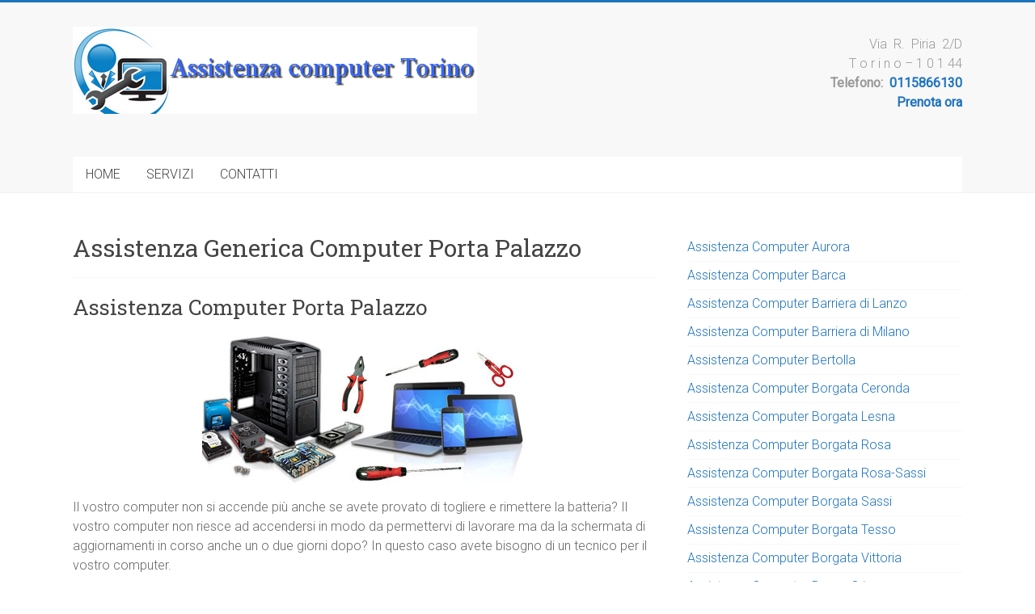

--- FILE ---
content_type: text/html; charset=UTF-8
request_url: https://www.assistenzacomputertorino.net/tag/assistenza-generica-computer-porta-palazzo
body_size: 13442
content:

<!DOCTYPE html>
<html lang="it-IT">
<head>
<meta charset="UTF-8" />
<meta name="viewport" content="width=device-width, initial-scale=1">
<link rel="profile" href="https://gmpg.org/xfn/11" />
<meta name='robots' content='index, follow, max-image-preview:large, max-snippet:-1, max-video-preview:-1' />
	<style>img:is([sizes="auto" i], [sizes^="auto," i]) { contain-intrinsic-size: 3000px 1500px }</style>
	
	<!-- This site is optimized with the Yoast SEO plugin v24.9 - https://yoast.com/wordpress/plugins/seo/ -->
	<title>Assistenza Generica Computer Porta Palazzo - Assistenza computer Torino</title>
	<link rel="canonical" href="https://www.assistenzacomputertorino.net/tag/assistenza-generica-computer-porta-palazzo" />
	<meta property="og:locale" content="it_IT" />
	<meta property="og:type" content="article" />
	<meta property="og:title" content="Assistenza Generica Computer Porta Palazzo - Assistenza computer Torino" />
	<meta property="og:url" content="https://www.assistenzacomputertorino.net/tag/assistenza-generica-computer-porta-palazzo" />
	<meta property="og:site_name" content="Assistenza computer Torino" />
	<meta name="twitter:card" content="summary_large_image" />
	<script type="application/ld+json" class="yoast-schema-graph">{"@context":"https://schema.org","@graph":[{"@type":"CollectionPage","@id":"https://www.assistenzacomputertorino.net/tag/assistenza-generica-computer-porta-palazzo","url":"https://www.assistenzacomputertorino.net/tag/assistenza-generica-computer-porta-palazzo","name":"Assistenza Generica Computer Porta Palazzo - Assistenza computer Torino","isPartOf":{"@id":"https://www.assistenzacomputertorino.net/#website"},"primaryImageOfPage":{"@id":"https://www.assistenzacomputertorino.net/tag/assistenza-generica-computer-porta-palazzo#primaryimage"},"image":{"@id":"https://www.assistenzacomputertorino.net/tag/assistenza-generica-computer-porta-palazzo#primaryimage"},"thumbnailUrl":"https://www.assistenzacomputertorino.net/wp-content/uploads/2016/11/assistenza_computer.jpg","breadcrumb":{"@id":"https://www.assistenzacomputertorino.net/tag/assistenza-generica-computer-porta-palazzo#breadcrumb"},"inLanguage":"it-IT"},{"@type":"ImageObject","inLanguage":"it-IT","@id":"https://www.assistenzacomputertorino.net/tag/assistenza-generica-computer-porta-palazzo#primaryimage","url":"https://www.assistenzacomputertorino.net/wp-content/uploads/2016/11/assistenza_computer.jpg","contentUrl":"https://www.assistenzacomputertorino.net/wp-content/uploads/2016/11/assistenza_computer.jpg","width":400,"height":184},{"@type":"BreadcrumbList","@id":"https://www.assistenzacomputertorino.net/tag/assistenza-generica-computer-porta-palazzo#breadcrumb","itemListElement":[{"@type":"ListItem","position":1,"name":"Home","item":"https://www.assistenzacomputertorino.net/"},{"@type":"ListItem","position":2,"name":"Assistenza Generica Computer Porta Palazzo"}]},{"@type":"WebSite","@id":"https://www.assistenzacomputertorino.net/#website","url":"https://www.assistenzacomputertorino.net/","name":"Assistenza computer Torino","description":"","publisher":{"@id":"https://www.assistenzacomputertorino.net/#organization"},"potentialAction":[{"@type":"SearchAction","target":{"@type":"EntryPoint","urlTemplate":"https://www.assistenzacomputertorino.net/?s={search_term_string}"},"query-input":{"@type":"PropertyValueSpecification","valueRequired":true,"valueName":"search_term_string"}}],"inLanguage":"it-IT"},{"@type":"Organization","@id":"https://www.assistenzacomputertorino.net/#organization","name":"Assistenza computer Torino","url":"https://www.assistenzacomputertorino.net/","logo":{"@type":"ImageObject","inLanguage":"it-IT","@id":"https://www.assistenzacomputertorino.net/#/schema/logo/image/","url":"https://www.assistenzacomputertorino.net/wp-content/uploads/2016/11/cropped-soscomputer.png","contentUrl":"https://www.assistenzacomputertorino.net/wp-content/uploads/2016/11/cropped-soscomputer.png","width":500,"height":108,"caption":"Assistenza computer Torino"},"image":{"@id":"https://www.assistenzacomputertorino.net/#/schema/logo/image/"},"sameAs":["https://www.facebook.com/profile.php?id=100093428672331"]}]}</script>
	<!-- / Yoast SEO plugin. -->


<link rel='dns-prefetch' href='//fonts.googleapis.com' />
<link rel="alternate" type="application/rss+xml" title="Assistenza computer Torino &raquo; Feed" href="https://www.assistenzacomputertorino.net/feed" />
<link rel="alternate" type="application/rss+xml" title="Assistenza computer Torino &raquo; Feed dei commenti" href="https://www.assistenzacomputertorino.net/comments/feed" />
<link rel="alternate" type="application/rss+xml" title="Assistenza computer Torino &raquo; Assistenza Generica Computer Porta Palazzo Feed del tag" href="https://www.assistenzacomputertorino.net/tag/assistenza-generica-computer-porta-palazzo/feed" />
<script type="text/javascript">
/* <![CDATA[ */
window._wpemojiSettings = {"baseUrl":"https:\/\/s.w.org\/images\/core\/emoji\/15.1.0\/72x72\/","ext":".png","svgUrl":"https:\/\/s.w.org\/images\/core\/emoji\/15.1.0\/svg\/","svgExt":".svg","source":{"concatemoji":"https:\/\/www.assistenzacomputertorino.net\/wp-includes\/js\/wp-emoji-release.min.js?ver=6.8"}};
/*! This file is auto-generated */
!function(i,n){var o,s,e;function c(e){try{var t={supportTests:e,timestamp:(new Date).valueOf()};sessionStorage.setItem(o,JSON.stringify(t))}catch(e){}}function p(e,t,n){e.clearRect(0,0,e.canvas.width,e.canvas.height),e.fillText(t,0,0);var t=new Uint32Array(e.getImageData(0,0,e.canvas.width,e.canvas.height).data),r=(e.clearRect(0,0,e.canvas.width,e.canvas.height),e.fillText(n,0,0),new Uint32Array(e.getImageData(0,0,e.canvas.width,e.canvas.height).data));return t.every(function(e,t){return e===r[t]})}function u(e,t,n){switch(t){case"flag":return n(e,"\ud83c\udff3\ufe0f\u200d\u26a7\ufe0f","\ud83c\udff3\ufe0f\u200b\u26a7\ufe0f")?!1:!n(e,"\ud83c\uddfa\ud83c\uddf3","\ud83c\uddfa\u200b\ud83c\uddf3")&&!n(e,"\ud83c\udff4\udb40\udc67\udb40\udc62\udb40\udc65\udb40\udc6e\udb40\udc67\udb40\udc7f","\ud83c\udff4\u200b\udb40\udc67\u200b\udb40\udc62\u200b\udb40\udc65\u200b\udb40\udc6e\u200b\udb40\udc67\u200b\udb40\udc7f");case"emoji":return!n(e,"\ud83d\udc26\u200d\ud83d\udd25","\ud83d\udc26\u200b\ud83d\udd25")}return!1}function f(e,t,n){var r="undefined"!=typeof WorkerGlobalScope&&self instanceof WorkerGlobalScope?new OffscreenCanvas(300,150):i.createElement("canvas"),a=r.getContext("2d",{willReadFrequently:!0}),o=(a.textBaseline="top",a.font="600 32px Arial",{});return e.forEach(function(e){o[e]=t(a,e,n)}),o}function t(e){var t=i.createElement("script");t.src=e,t.defer=!0,i.head.appendChild(t)}"undefined"!=typeof Promise&&(o="wpEmojiSettingsSupports",s=["flag","emoji"],n.supports={everything:!0,everythingExceptFlag:!0},e=new Promise(function(e){i.addEventListener("DOMContentLoaded",e,{once:!0})}),new Promise(function(t){var n=function(){try{var e=JSON.parse(sessionStorage.getItem(o));if("object"==typeof e&&"number"==typeof e.timestamp&&(new Date).valueOf()<e.timestamp+604800&&"object"==typeof e.supportTests)return e.supportTests}catch(e){}return null}();if(!n){if("undefined"!=typeof Worker&&"undefined"!=typeof OffscreenCanvas&&"undefined"!=typeof URL&&URL.createObjectURL&&"undefined"!=typeof Blob)try{var e="postMessage("+f.toString()+"("+[JSON.stringify(s),u.toString(),p.toString()].join(",")+"));",r=new Blob([e],{type:"text/javascript"}),a=new Worker(URL.createObjectURL(r),{name:"wpTestEmojiSupports"});return void(a.onmessage=function(e){c(n=e.data),a.terminate(),t(n)})}catch(e){}c(n=f(s,u,p))}t(n)}).then(function(e){for(var t in e)n.supports[t]=e[t],n.supports.everything=n.supports.everything&&n.supports[t],"flag"!==t&&(n.supports.everythingExceptFlag=n.supports.everythingExceptFlag&&n.supports[t]);n.supports.everythingExceptFlag=n.supports.everythingExceptFlag&&!n.supports.flag,n.DOMReady=!1,n.readyCallback=function(){n.DOMReady=!0}}).then(function(){return e}).then(function(){var e;n.supports.everything||(n.readyCallback(),(e=n.source||{}).concatemoji?t(e.concatemoji):e.wpemoji&&e.twemoji&&(t(e.twemoji),t(e.wpemoji)))}))}((window,document),window._wpemojiSettings);
/* ]]> */
</script>
<style id='wp-emoji-styles-inline-css' type='text/css'>

	img.wp-smiley, img.emoji {
		display: inline !important;
		border: none !important;
		box-shadow: none !important;
		height: 1em !important;
		width: 1em !important;
		margin: 0 0.07em !important;
		vertical-align: -0.1em !important;
		background: none !important;
		padding: 0 !important;
	}
</style>
<link rel='stylesheet' id='wp-block-library-css' href='https://www.assistenzacomputertorino.net/wp-includes/css/dist/block-library/style.min.css?ver=6.8' type='text/css' media='all' />
<style id='wp-block-library-theme-inline-css' type='text/css'>
.wp-block-audio :where(figcaption){color:#555;font-size:13px;text-align:center}.is-dark-theme .wp-block-audio :where(figcaption){color:#ffffffa6}.wp-block-audio{margin:0 0 1em}.wp-block-code{border:1px solid #ccc;border-radius:4px;font-family:Menlo,Consolas,monaco,monospace;padding:.8em 1em}.wp-block-embed :where(figcaption){color:#555;font-size:13px;text-align:center}.is-dark-theme .wp-block-embed :where(figcaption){color:#ffffffa6}.wp-block-embed{margin:0 0 1em}.blocks-gallery-caption{color:#555;font-size:13px;text-align:center}.is-dark-theme .blocks-gallery-caption{color:#ffffffa6}:root :where(.wp-block-image figcaption){color:#555;font-size:13px;text-align:center}.is-dark-theme :root :where(.wp-block-image figcaption){color:#ffffffa6}.wp-block-image{margin:0 0 1em}.wp-block-pullquote{border-bottom:4px solid;border-top:4px solid;color:currentColor;margin-bottom:1.75em}.wp-block-pullquote cite,.wp-block-pullquote footer,.wp-block-pullquote__citation{color:currentColor;font-size:.8125em;font-style:normal;text-transform:uppercase}.wp-block-quote{border-left:.25em solid;margin:0 0 1.75em;padding-left:1em}.wp-block-quote cite,.wp-block-quote footer{color:currentColor;font-size:.8125em;font-style:normal;position:relative}.wp-block-quote:where(.has-text-align-right){border-left:none;border-right:.25em solid;padding-left:0;padding-right:1em}.wp-block-quote:where(.has-text-align-center){border:none;padding-left:0}.wp-block-quote.is-large,.wp-block-quote.is-style-large,.wp-block-quote:where(.is-style-plain){border:none}.wp-block-search .wp-block-search__label{font-weight:700}.wp-block-search__button{border:1px solid #ccc;padding:.375em .625em}:where(.wp-block-group.has-background){padding:1.25em 2.375em}.wp-block-separator.has-css-opacity{opacity:.4}.wp-block-separator{border:none;border-bottom:2px solid;margin-left:auto;margin-right:auto}.wp-block-separator.has-alpha-channel-opacity{opacity:1}.wp-block-separator:not(.is-style-wide):not(.is-style-dots){width:100px}.wp-block-separator.has-background:not(.is-style-dots){border-bottom:none;height:1px}.wp-block-separator.has-background:not(.is-style-wide):not(.is-style-dots){height:2px}.wp-block-table{margin:0 0 1em}.wp-block-table td,.wp-block-table th{word-break:normal}.wp-block-table :where(figcaption){color:#555;font-size:13px;text-align:center}.is-dark-theme .wp-block-table :where(figcaption){color:#ffffffa6}.wp-block-video :where(figcaption){color:#555;font-size:13px;text-align:center}.is-dark-theme .wp-block-video :where(figcaption){color:#ffffffa6}.wp-block-video{margin:0 0 1em}:root :where(.wp-block-template-part.has-background){margin-bottom:0;margin-top:0;padding:1.25em 2.375em}
</style>
<style id='classic-theme-styles-inline-css' type='text/css'>
/*! This file is auto-generated */
.wp-block-button__link{color:#fff;background-color:#32373c;border-radius:9999px;box-shadow:none;text-decoration:none;padding:calc(.667em + 2px) calc(1.333em + 2px);font-size:1.125em}.wp-block-file__button{background:#32373c;color:#fff;text-decoration:none}
</style>
<style id='global-styles-inline-css' type='text/css'>
:root{--wp--preset--aspect-ratio--square: 1;--wp--preset--aspect-ratio--4-3: 4/3;--wp--preset--aspect-ratio--3-4: 3/4;--wp--preset--aspect-ratio--3-2: 3/2;--wp--preset--aspect-ratio--2-3: 2/3;--wp--preset--aspect-ratio--16-9: 16/9;--wp--preset--aspect-ratio--9-16: 9/16;--wp--preset--color--black: #000000;--wp--preset--color--cyan-bluish-gray: #abb8c3;--wp--preset--color--white: #ffffff;--wp--preset--color--pale-pink: #f78da7;--wp--preset--color--vivid-red: #cf2e2e;--wp--preset--color--luminous-vivid-orange: #ff6900;--wp--preset--color--luminous-vivid-amber: #fcb900;--wp--preset--color--light-green-cyan: #7bdcb5;--wp--preset--color--vivid-green-cyan: #00d084;--wp--preset--color--pale-cyan-blue: #8ed1fc;--wp--preset--color--vivid-cyan-blue: #0693e3;--wp--preset--color--vivid-purple: #9b51e0;--wp--preset--gradient--vivid-cyan-blue-to-vivid-purple: linear-gradient(135deg,rgba(6,147,227,1) 0%,rgb(155,81,224) 100%);--wp--preset--gradient--light-green-cyan-to-vivid-green-cyan: linear-gradient(135deg,rgb(122,220,180) 0%,rgb(0,208,130) 100%);--wp--preset--gradient--luminous-vivid-amber-to-luminous-vivid-orange: linear-gradient(135deg,rgba(252,185,0,1) 0%,rgba(255,105,0,1) 100%);--wp--preset--gradient--luminous-vivid-orange-to-vivid-red: linear-gradient(135deg,rgba(255,105,0,1) 0%,rgb(207,46,46) 100%);--wp--preset--gradient--very-light-gray-to-cyan-bluish-gray: linear-gradient(135deg,rgb(238,238,238) 0%,rgb(169,184,195) 100%);--wp--preset--gradient--cool-to-warm-spectrum: linear-gradient(135deg,rgb(74,234,220) 0%,rgb(151,120,209) 20%,rgb(207,42,186) 40%,rgb(238,44,130) 60%,rgb(251,105,98) 80%,rgb(254,248,76) 100%);--wp--preset--gradient--blush-light-purple: linear-gradient(135deg,rgb(255,206,236) 0%,rgb(152,150,240) 100%);--wp--preset--gradient--blush-bordeaux: linear-gradient(135deg,rgb(254,205,165) 0%,rgb(254,45,45) 50%,rgb(107,0,62) 100%);--wp--preset--gradient--luminous-dusk: linear-gradient(135deg,rgb(255,203,112) 0%,rgb(199,81,192) 50%,rgb(65,88,208) 100%);--wp--preset--gradient--pale-ocean: linear-gradient(135deg,rgb(255,245,203) 0%,rgb(182,227,212) 50%,rgb(51,167,181) 100%);--wp--preset--gradient--electric-grass: linear-gradient(135deg,rgb(202,248,128) 0%,rgb(113,206,126) 100%);--wp--preset--gradient--midnight: linear-gradient(135deg,rgb(2,3,129) 0%,rgb(40,116,252) 100%);--wp--preset--font-size--small: 13px;--wp--preset--font-size--medium: 20px;--wp--preset--font-size--large: 36px;--wp--preset--font-size--x-large: 42px;--wp--preset--spacing--20: 0.44rem;--wp--preset--spacing--30: 0.67rem;--wp--preset--spacing--40: 1rem;--wp--preset--spacing--50: 1.5rem;--wp--preset--spacing--60: 2.25rem;--wp--preset--spacing--70: 3.38rem;--wp--preset--spacing--80: 5.06rem;--wp--preset--shadow--natural: 6px 6px 9px rgba(0, 0, 0, 0.2);--wp--preset--shadow--deep: 12px 12px 50px rgba(0, 0, 0, 0.4);--wp--preset--shadow--sharp: 6px 6px 0px rgba(0, 0, 0, 0.2);--wp--preset--shadow--outlined: 6px 6px 0px -3px rgba(255, 255, 255, 1), 6px 6px rgba(0, 0, 0, 1);--wp--preset--shadow--crisp: 6px 6px 0px rgba(0, 0, 0, 1);}:where(.is-layout-flex){gap: 0.5em;}:where(.is-layout-grid){gap: 0.5em;}body .is-layout-flex{display: flex;}.is-layout-flex{flex-wrap: wrap;align-items: center;}.is-layout-flex > :is(*, div){margin: 0;}body .is-layout-grid{display: grid;}.is-layout-grid > :is(*, div){margin: 0;}:where(.wp-block-columns.is-layout-flex){gap: 2em;}:where(.wp-block-columns.is-layout-grid){gap: 2em;}:where(.wp-block-post-template.is-layout-flex){gap: 1.25em;}:where(.wp-block-post-template.is-layout-grid){gap: 1.25em;}.has-black-color{color: var(--wp--preset--color--black) !important;}.has-cyan-bluish-gray-color{color: var(--wp--preset--color--cyan-bluish-gray) !important;}.has-white-color{color: var(--wp--preset--color--white) !important;}.has-pale-pink-color{color: var(--wp--preset--color--pale-pink) !important;}.has-vivid-red-color{color: var(--wp--preset--color--vivid-red) !important;}.has-luminous-vivid-orange-color{color: var(--wp--preset--color--luminous-vivid-orange) !important;}.has-luminous-vivid-amber-color{color: var(--wp--preset--color--luminous-vivid-amber) !important;}.has-light-green-cyan-color{color: var(--wp--preset--color--light-green-cyan) !important;}.has-vivid-green-cyan-color{color: var(--wp--preset--color--vivid-green-cyan) !important;}.has-pale-cyan-blue-color{color: var(--wp--preset--color--pale-cyan-blue) !important;}.has-vivid-cyan-blue-color{color: var(--wp--preset--color--vivid-cyan-blue) !important;}.has-vivid-purple-color{color: var(--wp--preset--color--vivid-purple) !important;}.has-black-background-color{background-color: var(--wp--preset--color--black) !important;}.has-cyan-bluish-gray-background-color{background-color: var(--wp--preset--color--cyan-bluish-gray) !important;}.has-white-background-color{background-color: var(--wp--preset--color--white) !important;}.has-pale-pink-background-color{background-color: var(--wp--preset--color--pale-pink) !important;}.has-vivid-red-background-color{background-color: var(--wp--preset--color--vivid-red) !important;}.has-luminous-vivid-orange-background-color{background-color: var(--wp--preset--color--luminous-vivid-orange) !important;}.has-luminous-vivid-amber-background-color{background-color: var(--wp--preset--color--luminous-vivid-amber) !important;}.has-light-green-cyan-background-color{background-color: var(--wp--preset--color--light-green-cyan) !important;}.has-vivid-green-cyan-background-color{background-color: var(--wp--preset--color--vivid-green-cyan) !important;}.has-pale-cyan-blue-background-color{background-color: var(--wp--preset--color--pale-cyan-blue) !important;}.has-vivid-cyan-blue-background-color{background-color: var(--wp--preset--color--vivid-cyan-blue) !important;}.has-vivid-purple-background-color{background-color: var(--wp--preset--color--vivid-purple) !important;}.has-black-border-color{border-color: var(--wp--preset--color--black) !important;}.has-cyan-bluish-gray-border-color{border-color: var(--wp--preset--color--cyan-bluish-gray) !important;}.has-white-border-color{border-color: var(--wp--preset--color--white) !important;}.has-pale-pink-border-color{border-color: var(--wp--preset--color--pale-pink) !important;}.has-vivid-red-border-color{border-color: var(--wp--preset--color--vivid-red) !important;}.has-luminous-vivid-orange-border-color{border-color: var(--wp--preset--color--luminous-vivid-orange) !important;}.has-luminous-vivid-amber-border-color{border-color: var(--wp--preset--color--luminous-vivid-amber) !important;}.has-light-green-cyan-border-color{border-color: var(--wp--preset--color--light-green-cyan) !important;}.has-vivid-green-cyan-border-color{border-color: var(--wp--preset--color--vivid-green-cyan) !important;}.has-pale-cyan-blue-border-color{border-color: var(--wp--preset--color--pale-cyan-blue) !important;}.has-vivid-cyan-blue-border-color{border-color: var(--wp--preset--color--vivid-cyan-blue) !important;}.has-vivid-purple-border-color{border-color: var(--wp--preset--color--vivid-purple) !important;}.has-vivid-cyan-blue-to-vivid-purple-gradient-background{background: var(--wp--preset--gradient--vivid-cyan-blue-to-vivid-purple) !important;}.has-light-green-cyan-to-vivid-green-cyan-gradient-background{background: var(--wp--preset--gradient--light-green-cyan-to-vivid-green-cyan) !important;}.has-luminous-vivid-amber-to-luminous-vivid-orange-gradient-background{background: var(--wp--preset--gradient--luminous-vivid-amber-to-luminous-vivid-orange) !important;}.has-luminous-vivid-orange-to-vivid-red-gradient-background{background: var(--wp--preset--gradient--luminous-vivid-orange-to-vivid-red) !important;}.has-very-light-gray-to-cyan-bluish-gray-gradient-background{background: var(--wp--preset--gradient--very-light-gray-to-cyan-bluish-gray) !important;}.has-cool-to-warm-spectrum-gradient-background{background: var(--wp--preset--gradient--cool-to-warm-spectrum) !important;}.has-blush-light-purple-gradient-background{background: var(--wp--preset--gradient--blush-light-purple) !important;}.has-blush-bordeaux-gradient-background{background: var(--wp--preset--gradient--blush-bordeaux) !important;}.has-luminous-dusk-gradient-background{background: var(--wp--preset--gradient--luminous-dusk) !important;}.has-pale-ocean-gradient-background{background: var(--wp--preset--gradient--pale-ocean) !important;}.has-electric-grass-gradient-background{background: var(--wp--preset--gradient--electric-grass) !important;}.has-midnight-gradient-background{background: var(--wp--preset--gradient--midnight) !important;}.has-small-font-size{font-size: var(--wp--preset--font-size--small) !important;}.has-medium-font-size{font-size: var(--wp--preset--font-size--medium) !important;}.has-large-font-size{font-size: var(--wp--preset--font-size--large) !important;}.has-x-large-font-size{font-size: var(--wp--preset--font-size--x-large) !important;}
:where(.wp-block-post-template.is-layout-flex){gap: 1.25em;}:where(.wp-block-post-template.is-layout-grid){gap: 1.25em;}
:where(.wp-block-columns.is-layout-flex){gap: 2em;}:where(.wp-block-columns.is-layout-grid){gap: 2em;}
:root :where(.wp-block-pullquote){font-size: 1.5em;line-height: 1.6;}
</style>
<link rel='stylesheet' id='accelerate_style-css' href='https://www.assistenzacomputertorino.net/wp-content/themes/accelerate/style.css?ver=6.8' type='text/css' media='all' />
<link rel='stylesheet' id='accelerate_googlefonts-css' href='//fonts.googleapis.com/css?family=Roboto%3A400%2C300%2C100%7CRoboto+Slab%3A700%2C400&#038;display=swap&#038;ver=6.8' type='text/css' media='all' />
<link rel='stylesheet' id='accelerate-fontawesome-css' href='https://www.assistenzacomputertorino.net/wp-content/themes/accelerate/fontawesome/css/font-awesome.css?ver=4.7.0' type='text/css' media='all' />
<script type="text/javascript" src="https://www.assistenzacomputertorino.net/wp-includes/js/jquery/jquery.min.js?ver=3.7.1" id="jquery-core-js"></script>
<script type="text/javascript" src="https://www.assistenzacomputertorino.net/wp-includes/js/jquery/jquery-migrate.min.js?ver=3.4.1" id="jquery-migrate-js"></script>
<script type="text/javascript" src="https://www.assistenzacomputertorino.net/wp-content/themes/accelerate/js/accelerate-custom.js?ver=6.8" id="accelerate-custom-js"></script>
<!--[if lte IE 8]>
<script type="text/javascript" src="https://www.assistenzacomputertorino.net/wp-content/themes/accelerate/js/html5shiv.js?ver=3.7.3" id="html5shiv-js"></script>
<![endif]-->
<link rel="https://api.w.org/" href="https://www.assistenzacomputertorino.net/wp-json/" /><link rel="alternate" title="JSON" type="application/json" href="https://www.assistenzacomputertorino.net/wp-json/wp/v2/tags/1647" /><link rel="EditURI" type="application/rsd+xml" title="RSD" href="https://www.assistenzacomputertorino.net/xmlrpc.php?rsd" />
<meta name="generator" content="WordPress 6.8" />
<style type="text/css" id="custom-background-css">
body.custom-background { background-color: #ffffff; }
</style>
	<link rel="icon" href="https://www.assistenzacomputertorino.net/wp-content/uploads/2016/11/cropped-copy-soscomputer-32x32.png" sizes="32x32" />
<link rel="icon" href="https://www.assistenzacomputertorino.net/wp-content/uploads/2016/11/cropped-copy-soscomputer-192x192.png" sizes="192x192" />
<link rel="apple-touch-icon" href="https://www.assistenzacomputertorino.net/wp-content/uploads/2016/11/cropped-copy-soscomputer-180x180.png" />
<meta name="msapplication-TileImage" content="https://www.assistenzacomputertorino.net/wp-content/uploads/2016/11/cropped-copy-soscomputer-270x270.png" />
		<style type="text/css"> .accelerate-button,blockquote,button,input[type=button],input[type=reset],input[type=submit]{background-color:#1e73be}a{color:#1e73be}#page{border-top:3px solid #1e73be}#site-title a:hover{color:#1e73be}#search-form span,.main-navigation a:hover,.main-navigation ul li ul li a:hover,.main-navigation ul li ul li:hover>a,.main-navigation ul li.current-menu-ancestor a,.main-navigation ul li.current-menu-item a,.main-navigation ul li.current-menu-item ul li a:hover,.main-navigation ul li.current_page_ancestor a,.main-navigation ul li.current_page_item a,.main-navigation ul li:hover>a,.main-small-navigation li:hover > a{background-color:#1e73be}.site-header .menu-toggle:before{color:#1e73be}.main-small-navigation li:hover{background-color:#1e73be}.main-small-navigation ul>.current-menu-item,.main-small-navigation ul>.current_page_item{background:#1e73be}.footer-menu a:hover,.footer-menu ul li.current-menu-ancestor a,.footer-menu ul li.current-menu-item a,.footer-menu ul li.current_page_ancestor a,.footer-menu ul li.current_page_item a,.footer-menu ul li:hover>a{color:#1e73be}#featured-slider .slider-read-more-button,.slider-title-head .entry-title a{background-color:#1e73be}a.slide-prev,a.slide-next,.slider-title-head .entry-title a{background-color:#1e73be}#controllers a.active,#controllers a:hover{background-color:#1e73be;color:#1e73be}.format-link .entry-content a{background-color:#1e73be}#secondary .widget_featured_single_post h3.widget-title a:hover,.widget_image_service_block .entry-title a:hover{color:#1e73be}.pagination span{background-color:#1e73be}.pagination a span:hover{color:#1e73be;border-color:#1e73be}#content .comments-area a.comment-edit-link:hover,#content .comments-area a.comment-permalink:hover,#content .comments-area article header cite a:hover,.comments-area .comment-author-link a:hover{color:#1e73be}.comments-area .comment-author-link span{background-color:#1e73be}#wp-calendar #today,.comment .comment-reply-link:hover,.nav-next a,.nav-previous a{color:#1e73be}.widget-title span{border-bottom:2px solid #1e73be}#secondary h3 span:before,.footer-widgets-area h3 span:before{color:#1e73be}#secondary .accelerate_tagcloud_widget a:hover,.footer-widgets-area .accelerate_tagcloud_widget a:hover{background-color:#1e73be}.footer-widgets-area a:hover{color:#1e73be}.footer-socket-wrapper{border-top:3px solid #1e73be}.footer-socket-wrapper .copyright a:hover{color:#1e73be}a#scroll-up{background-color:#1e73be}.entry-meta .byline i,.entry-meta .cat-links i,.entry-meta a,.post .entry-title a:hover{color:#1e73be}.entry-meta .post-format i{background-color:#1e73be}.entry-meta .comments-link a:hover,.entry-meta .edit-link a:hover,.entry-meta .posted-on a:hover,.main-navigation li.menu-item-has-children:hover,.entry-meta .tag-links a:hover{color:#1e73be}.more-link span,.read-more{background-color:#1e73be}.woocommerce #respond input#submit, .woocommerce a.button, .woocommerce button.button, .woocommerce input.button, .woocommerce #respond input#submit.alt, .woocommerce a.button.alt, .woocommerce button.button.alt, .woocommerce input.button.alt,.woocommerce span.onsale {background-color: #1e73be;}.woocommerce ul.products li.product .price .amount,.entry-summary .price .amount,.woocommerce .woocommerce-message::before{color: #1e73be;},.woocommerce .woocommerce-message { border-top-color: #1e73be;}</style>
				<style type="text/css" id="wp-custom-css">
			.entry-author-link { display: none; }
.entry-permalink { display: none; }
.entry-date { display: none; }
.entry-meta { display: none; }		</style>
		</head>

<body class="archive tag tag-assistenza-generica-computer-porta-palazzo tag-1647 custom-background wp-custom-logo wp-embed-responsive wp-theme-accelerate  wide">


<div id="page" class="hfeed site">
	<a class="skip-link screen-reader-text" href="#main">Vai al contenuto</a>

		<header id="masthead" class="site-header clearfix">

		<div id="header-text-nav-container" class="clearfix">

			
			<div class="inner-wrap">

				<div id="header-text-nav-wrap" class="clearfix">
					<div id="header-left-section">
													<div id="header-logo-image">
								<a href="https://www.assistenzacomputertorino.net/" class="custom-logo-link" rel="home"><img width="500" height="108" src="https://www.assistenzacomputertorino.net/wp-content/uploads/2016/11/cropped-soscomputer.png" class="custom-logo" alt="Assistenza computer Torino" decoding="async" fetchpriority="high" srcset="https://www.assistenzacomputertorino.net/wp-content/uploads/2016/11/cropped-soscomputer.png 500w, https://www.assistenzacomputertorino.net/wp-content/uploads/2016/11/cropped-soscomputer-300x65.png 300w" sizes="(max-width: 500px) 100vw, 500px" /></a>							</div><!-- #header-logo-image -->
												<div id="header-text" class="screen-reader-text">
														<h3 id="site-title">
									<a href="https://www.assistenzacomputertorino.net/" title="Assistenza computer Torino" rel="home">Assistenza computer Torino</a>
								</h3>
													</div><!-- #header-text -->
					</div><!-- #header-left-section -->
					<div id="header-right-section">
												<div id="header-right-sidebar" class="clearfix">
						<aside id="text-8" class="widget widget_text">			<div class="textwidget"><p>Via  R.  Piria  2/D<br />
T o r i n o &#8211; 1 0 1 44<br />
<strong>Telefono:  <a href="tel:+390115866130">0115866130</a><br />
<a href="https://www.clinicacomputer.com/negozio/prenotazione/appuntamento-in-laboratorio" target="_blank" rel="noopener">Prenota ora</a></strong></p>
</div>
		</aside>						</div>
									    	</div><!-- #header-right-section -->

			   </div><!-- #header-text-nav-wrap -->

			</div><!-- .inner-wrap -->

			
			<nav id="site-navigation" class="main-navigation inner-wrap clearfix" role="navigation">
				<h3 class="menu-toggle">Menu</h3>
				<div class="menu-pcrr-container"><ul id="menu-pcrr" class="menu"><li id="menu-item-100" class="menu-item menu-item-type-custom menu-item-object-custom menu-item-home menu-item-100"><a href="https://www.assistenzacomputertorino.net/">HOME</a></li>
<li id="menu-item-99" class="menu-item menu-item-type-post_type menu-item-object-page menu-item-99"><a href="https://www.assistenzacomputertorino.net/servizi">SERVIZI</a></li>
<li id="menu-item-98" class="menu-item menu-item-type-post_type menu-item-object-page menu-item-98"><a href="https://www.assistenzacomputertorino.net/contatti">CONTATTI</a></li>
</ul></div>			</nav>
		</div><!-- #header-text-nav-container -->

		
		
	</header>
			<div id="main" class="clearfix">
		<div class="inner-wrap clearfix">

	
	<div id="primary">
		<div id="content" class="clearfix">

			
				<header class="page-header">
					<h1 class="page-title">
						Assistenza Generica Computer Porta Palazzo					</h1>
									</header><!-- .page-header -->

				
					
<article id="post-166" class="post-166 post type-post status-publish format-standard has-post-thumbnail hentry category-assistenza-computer-torino-quartieri tag-aggiornamento-software tag-assistenza-aple-store-porta-palazzo tag-assistenza-cellulare-porta-palazzo tag-assistenza-computer-da-remoto-porta-palazzo tag-assistenza-generica-computer-porta-palazzo tag-assistenza-iphone-porta-palazzo tag-assistenza-mac-mini-porta-palazzo tag-assistenza-macbookpro-porta-palazzo tag-assistenza-modem-router-adsl-porta-palazzo tag-assistenza-pc-acer-porta-palazzo tag-assistenza-pc-dell-porta-palazzo tag-assistenza-pc-hp-porta-palazzo tag-assistenza-pc-mac-porta-palazzo tag-assistenza-pc-samsung-porta-palazzo tag-assistenza-pc-sony-vaio-porta-palazzo tag-assistenza-pc-toshiba-porta-palazzo tag-assistenza-playstation-3-4-porta-palazzo tag-assistenza-software-e-hardware-porta-palazzo tag-assistenza-videosorveglianza-porta-palazzo tag-formatazione-computer-porta-palazzo tag-jack-cuffie-porta-palazzo tag-malware-e-trojan-porta-palazzo tag-pezzi-di-ricambio-pc-porta-palazzo tag-pezzi-di-ricambio-playstation-3-4-porta-palazzo tag-potenziamento-componenti-computer-porta-palazzo tag-recupero-dati-porta-palazzo tag-rimozione-cryptolocker-porta-palazzo tag-rimozione-virus tag-riparazioni-macbook-porta-palazzo tag-riparazioni-playstation-3-4-porta-palazzo tag-salvataggio-e-recupero-dati-porta-palazzo tag-sostituzione-batteria-porta-palazzo tag-sostituzione-componenti-computer-porta-palazzo tag-sostituzione-connettore-di-ricaricadati-comprensivo-di-microfono-porta-palazzo tag-sostituzione-display-anteriore-e-vetro-posteriore-porta-palazzo tag-sostituzione-o-riparazione-tasti-muto-e-volume tag-sostituzione-tasto-accensione-con-sensore-di-prossimita-porta-palazzo tag-sostituzione-tasto-home-porta-palazzo tag-sostituzione-touch-e-schermo-retina-porta-palazzo tag-sostituzione-vetro-scocca-posteriore-porta-palazzo">
	
	<header class="entry-header">
		<h2 class="entry-title">
			<a href="https://www.assistenzacomputertorino.net/assistenza-computer-porta-palazzo.html" title="Assistenza Computer Porta Palazzo">Assistenza Computer Porta Palazzo</a>
		</h2>
	</header>

	<div class="entry-meta">		<span class="byline"><span class="author vcard"><i class="fa fa-user"></i><a class="url fn n" href="https://www.assistenzacomputertorino.net/author/admin12" title="admin1">admin1</a></span></span>
		<span class="cat-links"><i class="fa fa-folder-open"></i><a href="https://www.assistenzacomputertorino.net/category/assistenza-computer-torino-quartieri" rel="category tag">Assistenza Computer Torino quartieri</a></span>
		<span class="sep"><span class="post-format"><i class="fa "></i></span></span>

		<span class="posted-on"><a href="https://www.assistenzacomputertorino.net/assistenza-computer-porta-palazzo.html" title="13:00" rel="bookmark"><i class="fa fa-calendar-o"></i> <time class="entry-date published" datetime="2016-11-08T13:00:07+01:00">8 Novembre 2016</time></a></span><span class="tag-links"><i class="fa fa-tags"></i><a href="https://www.assistenzacomputertorino.net/tag/aggiornamento-software" rel="tag">Aggiornamento software</a>, <a href="https://www.assistenzacomputertorino.net/tag/assistenza-aple-store-porta-palazzo" rel="tag">Assistenza Aple Store Porta Palazzo</a>, <a href="https://www.assistenzacomputertorino.net/tag/assistenza-cellulare-porta-palazzo" rel="tag">Assistenza cellulare Porta Palazzo</a>, <a href="https://www.assistenzacomputertorino.net/tag/assistenza-computer-da-remoto-porta-palazzo" rel="tag">Assistenza computer da remoto Porta Palazzo</a>, <a href="https://www.assistenzacomputertorino.net/tag/assistenza-generica-computer-porta-palazzo" rel="tag">Assistenza Generica Computer Porta Palazzo</a>, <a href="https://www.assistenzacomputertorino.net/tag/assistenza-iphone-porta-palazzo" rel="tag">Assistenza iPhone Porta Palazzo</a>, <a href="https://www.assistenzacomputertorino.net/tag/assistenza-mac-mini-porta-palazzo" rel="tag">Assistenza Mac Mini Porta Palazzo</a>, <a href="https://www.assistenzacomputertorino.net/tag/assistenza-macbookpro-porta-palazzo" rel="tag">Assistenza Macbookpro Porta Palazzo</a>, <a href="https://www.assistenzacomputertorino.net/tag/assistenza-modem-router-adsl-porta-palazzo" rel="tag">Assistenza Modem Router Adsl Porta Palazzo</a>, <a href="https://www.assistenzacomputertorino.net/tag/assistenza-pc-acer-porta-palazzo" rel="tag">Assistenza pc Acer Porta Palazzo</a>, <a href="https://www.assistenzacomputertorino.net/tag/assistenza-pc-dell-porta-palazzo" rel="tag">Assistenza pc Dell Porta Palazzo</a>, <a href="https://www.assistenzacomputertorino.net/tag/assistenza-pc-hp-porta-palazzo" rel="tag">Assistenza pc HP Porta Palazzo</a>, <a href="https://www.assistenzacomputertorino.net/tag/assistenza-pc-mac-porta-palazzo" rel="tag">Assistenza pc Mac Porta Palazzo</a>, <a href="https://www.assistenzacomputertorino.net/tag/assistenza-pc-samsung-porta-palazzo" rel="tag">Assistenza pc Samsung Porta Palazzo</a>, <a href="https://www.assistenzacomputertorino.net/tag/assistenza-pc-sony-vaio-porta-palazzo" rel="tag">Assistenza pc Sony Vaio Porta Palazzo</a>, <a href="https://www.assistenzacomputertorino.net/tag/assistenza-pc-toshiba-porta-palazzo" rel="tag">Assistenza pc Toshiba Porta Palazzo</a>, <a href="https://www.assistenzacomputertorino.net/tag/assistenza-playstation-3-4-porta-palazzo" rel="tag">Assistenza Playstation 3-4 Porta Palazzo</a>, <a href="https://www.assistenzacomputertorino.net/tag/assistenza-software-e-hardware-porta-palazzo" rel="tag">Assistenza Software e Hardware Porta Palazzo</a>, <a href="https://www.assistenzacomputertorino.net/tag/assistenza-videosorveglianza-porta-palazzo" rel="tag">Assistenza videosorveglianza Porta Palazzo</a>, <a href="https://www.assistenzacomputertorino.net/tag/formatazione-computer-porta-palazzo" rel="tag">Formatazione computer Porta Palazzo</a>, <a href="https://www.assistenzacomputertorino.net/tag/jack-cuffie-porta-palazzo" rel="tag">jack cuffie Porta Palazzo</a>, <a href="https://www.assistenzacomputertorino.net/tag/malware-e-trojan-porta-palazzo" rel="tag">Malware e Trojan Porta Palazzo</a>, <a href="https://www.assistenzacomputertorino.net/tag/pezzi-di-ricambio-pc-porta-palazzo" rel="tag">Pezzi di ricambio pc Porta Palazzo</a>, <a href="https://www.assistenzacomputertorino.net/tag/pezzi-di-ricambio-playstation-3-4-porta-palazzo" rel="tag">Pezzi di ricambio Playstation 3-4 Porta Palazzo</a>, <a href="https://www.assistenzacomputertorino.net/tag/potenziamento-componenti-computer-porta-palazzo" rel="tag">Potenziamento componenti Computer Porta Palazzo</a>, <a href="https://www.assistenzacomputertorino.net/tag/recupero-dati-porta-palazzo" rel="tag">Recupero dati Porta Palazzo</a>, <a href="https://www.assistenzacomputertorino.net/tag/rimozione-cryptolocker-porta-palazzo" rel="tag">Rimozione Cryptolocker Porta Palazzo</a>, <a href="https://www.assistenzacomputertorino.net/tag/rimozione-virus" rel="tag">Rimozione Virus</a>, <a href="https://www.assistenzacomputertorino.net/tag/riparazioni-macbook-porta-palazzo" rel="tag">Riparazioni Macbook Porta Palazzo</a>, <a href="https://www.assistenzacomputertorino.net/tag/riparazioni-playstation-3-4-porta-palazzo" rel="tag">Riparazioni Playstation 3-4 Porta Palazzo</a>, <a href="https://www.assistenzacomputertorino.net/tag/salvataggio-e-recupero-dati-porta-palazzo" rel="tag">salvataggio e recupero dati Porta Palazzo</a>, <a href="https://www.assistenzacomputertorino.net/tag/sostituzione-batteria-porta-palazzo" rel="tag">Sostituzione Batteria Porta Palazzo</a>, <a href="https://www.assistenzacomputertorino.net/tag/sostituzione-componenti-computer-porta-palazzo" rel="tag">Sostituzione Componenti Computer Porta Palazzo</a>, <a href="https://www.assistenzacomputertorino.net/tag/sostituzione-connettore-di-ricaricadati-comprensivo-di-microfono-porta-palazzo" rel="tag">Sostituzione connettore di ricarica/dati (comprensivo di microfono) Porta Palazzo</a>, <a href="https://www.assistenzacomputertorino.net/tag/sostituzione-display-anteriore-e-vetro-posteriore-porta-palazzo" rel="tag">Sostituzione display anteriore e vetro posteriore Porta Palazzo</a>, <a href="https://www.assistenzacomputertorino.net/tag/sostituzione-o-riparazione-tasti-muto-e-volume" rel="tag">Sostituzione o riparazione tasti muto e volume</a>, <a href="https://www.assistenzacomputertorino.net/tag/sostituzione-tasto-accensione-con-sensore-di-prossimita-porta-palazzo" rel="tag">Sostituzione tasto accensione con sensore di prossimità Porta Palazzo</a>, <a href="https://www.assistenzacomputertorino.net/tag/sostituzione-tasto-home-porta-palazzo" rel="tag">Sostituzione tasto home Porta Palazzo</a>, <a href="https://www.assistenzacomputertorino.net/tag/sostituzione-touch-e-schermo-retina-porta-palazzo" rel="tag">Sostituzione touch e schermo retina Porta Palazzo</a>, <a href="https://www.assistenzacomputertorino.net/tag/sostituzione-vetro-scocca-posteriore-porta-palazzo" rel="tag">Sostituzione vetro scocca posteriore Porta Palazzo</a></span></div>
	<figure class="post-featured-image"><a href="https://www.assistenzacomputertorino.net/assistenza-computer-porta-palazzo.html" title="Assistenza Computer Porta Palazzo"><img width="400" height="184" src="https://www.assistenzacomputertorino.net/wp-content/uploads/2016/11/assistenza_computer.jpg" class="attachment-featured-blog-large size-featured-blog-large wp-post-image" alt="Assistenza Computer Porta Palazzo" title="Assistenza Computer Porta Palazzo" decoding="async" srcset="https://www.assistenzacomputertorino.net/wp-content/uploads/2016/11/assistenza_computer.jpg 400w, https://www.assistenzacomputertorino.net/wp-content/uploads/2016/11/assistenza_computer-300x138.jpg 300w" sizes="(max-width: 400px) 100vw, 400px" /></a></figure>
	<div class="entry-content clearfix">
		<p>Il vostro computer non si accende più anche se avete provato di togliere e rimettere la batteria? Il vostro computer non riesce ad accendersi in modo da permettervi di lavorare ma da la schermata di aggiornamenti in corso anche un o due giorni dopo? In questo caso avete bisogno di un tecnico per il vostro computer.</p>
<p><img decoding="async" class="size-medium wp-image-9 aligncenter" src="https://www.assistenzacomputertorino.net/wp-content/uploads/2016/11/assistenza_computer-300x138.jpg" alt="assistenza_computer" width="300" height="138" srcset="https://www.assistenzacomputertorino.net/wp-content/uploads/2016/11/assistenza_computer-300x138.jpg 300w, https://www.assistenzacomputertorino.net/wp-content/uploads/2016/11/assistenza_computer.jpg 400w" sizes="(max-width: 300px) 100vw, 300px" /><br />
Se state cercando un tecnico per il vostro computer rotto o che non si accende allora potete chiamarci, siamo disponibili per qualsiasi problema che abbia il vostro pc.</p>
<h2>I nostri tecnici altamente qualificati sapranno risolvere il vostro problema in minor tempo possibile offrendovi prezzi economici.</h2>
<p><strong>I nostri servizi sono tanti ma vi elenco soltanto alcuni:</strong></p>
<ul>
<li>Formatazione computer <strong>Porta Palazzo</strong></li>
<li>Rimozione Virus, Malware e Trojan <strong>Porta Palazzo</strong></li>
<li>Rimozione Cryptolocker <strong>Porta Palazzo</strong></li>
<li>Assistenza Modem Router Adsl <strong>Porta Palazzo</strong></li>
<li>Assistenza Software e Hardware <strong>Porta Palazzo</strong></li>
<li>Potenziamento componenti Computer <strong>Porta Palazzo</strong></li>
<li>Sostituzione Componenti Computer <strong>Porta Palazzo</strong></li>
<li>Assistenza Generica Computer <strong>Porta Palazzo</strong></li>
<li>Recupero dati <strong>Porta Palazzo</strong></li>
<li>Assistenza computer da remoto <strong>Porta Palazzo</strong></li>
<li>Assistenza Playstation 3-4 <strong>Porta Palazzo</strong></li>
<li>Riparazioni Playstation 3-4 <strong>Porta Palazzo</strong></li>
<li>Assistenza cellulare <strong>Porta Palazzo</strong></li>
<li>Pezzi di ricambio pc <strong>Porta Palazzo</strong></li>
<li>Pezzi di ricambio Playstation 3-4 <strong>Porta Palazzo</strong></li>
<li>Assistenza videosorveglianza <strong>Porta Palazzo</strong></li>
</ul>
<p><b>Assistenza</b><strong> computer e portatili Windows di tutte le marche come:</strong></p>
<ul>
<li>Assistenza pc Acer <strong>Porta Palazzo</strong></li>
<li>Assistenza pc Dell <strong>Porta Palazzo</strong></li>
<li>Assistenza pc Toshiba <strong>Porta Palazzo</strong></li>
<li>Assistenza pc HP <strong>Porta Palazzo</strong></li>
<li>Assistenza pc Sony Vaio <strong>Porta Palazzo</strong></li>
<li>Assistenza pc Samsung <strong>Porta Palazzo</strong></li>
</ul>
<p><strong>Offriamo il servizio di assistenza specializzata Mac. Un tecnico specializzato si prenderà cura del tuo Mac a prezzi economici:</strong></p>
<ul>
<li>Assistenza pc Mac <strong>Porta Palazzo</strong></li>
<li>Assistenza Mac Mini <strong>Porta Palazzo</strong></li>
<li>Assistenza Macbookpro <strong>Porta Palazzo</strong></li>
<li>Assistenza Aple Store <strong>Porta Palazzo</strong></li>
<li>Assistenza iPhone <strong>Porta Palazzo</strong></li>
<li>Riparazioni Macbook <strong>Porta Palazzo</strong></li>
</ul>
<p>Offriamo il servizio di assistenza tecnica pc da remoto con download diretto del software <strong>Team Viewer</strong> necessario alla connessione remota fra computer.<br />
Oltre ad assistenza computer facciamo anche <strong>assistenza di cellulari, smartphone e tablet</strong> di qualsiasi marca:</p>
<ul>
<li>Samsung</li>
<li>LG</li>
<li>Motorola</li>
<li>IPHONE</li>
<li>Nokia e moltissimi altri.</li>
</ul>
<p><strong>I nostri servizi per assistenza cellulari, smartphone e tablet sono:</strong></p>
<ul>
<li>Sostituzione touch e schermo retina <strong>Porta Palazzo</strong></li>
<li>Sostituzione connettore di ricarica/dati (comprensivo di microfono) <strong>Porta Palazzo</strong></li>
<li>Sostituzione tasto accensione con sensore di prossimità <strong>Porta Palazzo</strong></li>
<li>Sostituzione o riparazione tasti muto e volume, jack cuffie <strong>Porta Palazzo</strong></li>
<li>Aggiornamento software, salvataggio e recupero dati <strong>Porta Palazzo</strong></li>
<li>Sostituzione Batteria <strong>Porta Palazzo</strong></li>
<li>Sostituzione tasto home <strong>Porta Palazzo</strong></li>
<li>Sostituzione vetro scocca posteriore <strong>Porta Palazzo</strong></li>
<li>Sostituzione display anteriore e vetro posteriore <strong>Porta Palazzo</strong><strong> </strong>(cambio colore) ecc.</li>
</ul>
<p>Per qualsiasi problema al vostro<strong> pc, computer fisso, cellulare, smartphone e tablet</strong> <span style="color: #ff0000;"><em><strong>chiamateci</strong></em></span> o venite direttamente nel nostro <span style="color: #ff0000;"><em><strong>negozio</strong></em></span>.</p>
<p><strong>Chiamateci per un preventivo gratuito.</strong></p>
	</div>

	</article>

				
				
			
		</div><!-- #content -->
	</div><!-- #primary -->

	
<div id="secondary">
			
		<aside id="nav_menu-2" class="widget widget_nav_menu"><div class="menu-to-container"><ul id="menu-to" class="menu"><li id="menu-item-286" class="menu-item menu-item-type-post_type menu-item-object-post menu-item-286"><a href="https://www.assistenzacomputertorino.net/assistenza-computer-aurora.html">Assistenza Computer Aurora</a></li>
<li id="menu-item-287" class="menu-item menu-item-type-post_type menu-item-object-post menu-item-287"><a href="https://www.assistenzacomputertorino.net/assistenza-computer-barca.html">Assistenza Computer Barca</a></li>
<li id="menu-item-288" class="menu-item menu-item-type-post_type menu-item-object-post menu-item-288"><a href="https://www.assistenzacomputertorino.net/assistenza-computer-barriera-di-lanzo.html">Assistenza Computer Barriera di Lanzo</a></li>
<li id="menu-item-289" class="menu-item menu-item-type-post_type menu-item-object-post menu-item-289"><a href="https://www.assistenzacomputertorino.net/assistenza-computer-barriera-di-milano.html">Assistenza Computer Barriera di Milano</a></li>
<li id="menu-item-290" class="menu-item menu-item-type-post_type menu-item-object-post menu-item-290"><a href="https://www.assistenzacomputertorino.net/assistenza-computer-bertolla.html">Assistenza Computer Bertolla</a></li>
<li id="menu-item-291" class="menu-item menu-item-type-post_type menu-item-object-post menu-item-291"><a href="https://www.assistenzacomputertorino.net/assistenza-computer-borgata-ceronda.html">Assistenza Computer Borgata Ceronda</a></li>
<li id="menu-item-292" class="menu-item menu-item-type-post_type menu-item-object-post menu-item-292"><a href="https://www.assistenzacomputertorino.net/assistenza-computer-borgata-lesna.html">Assistenza Computer Borgata Lesna</a></li>
<li id="menu-item-293" class="menu-item menu-item-type-post_type menu-item-object-post menu-item-293"><a href="https://www.assistenzacomputertorino.net/assistenza-computer-borgata-rosa.html">Assistenza Computer Borgata Rosa</a></li>
<li id="menu-item-294" class="menu-item menu-item-type-post_type menu-item-object-post menu-item-294"><a href="https://www.assistenzacomputertorino.net/assistenza-computer-borgata-rosa-sassi.html">Assistenza Computer Borgata Rosa-Sassi</a></li>
<li id="menu-item-295" class="menu-item menu-item-type-post_type menu-item-object-post menu-item-295"><a href="https://www.assistenzacomputertorino.net/assistenza-computer-borgata-sassi.html">Assistenza Computer Borgata Sassi</a></li>
<li id="menu-item-296" class="menu-item menu-item-type-post_type menu-item-object-post menu-item-296"><a href="https://www.assistenzacomputertorino.net/assistenza-computer-borgata-tesso.html">Assistenza Computer Borgata Tesso</a></li>
<li id="menu-item-297" class="menu-item menu-item-type-post_type menu-item-object-post menu-item-297"><a href="https://www.assistenzacomputertorino.net/assistenza-computer-borgata-vittoria.html">Assistenza Computer Borgata Vittoria</a></li>
<li id="menu-item-298" class="menu-item menu-item-type-post_type menu-item-object-post menu-item-298"><a href="https://www.assistenzacomputertorino.net/assistenza-computer-borgo-crimea.html">Assistenza Computer Borgo Crimea</a></li>
<li id="menu-item-299" class="menu-item menu-item-type-post_type menu-item-object-post menu-item-299"><a href="https://www.assistenzacomputertorino.net/assistenza-computer-borgo-dora.html">Assistenza Computer Borgo Dora</a></li>
<li id="menu-item-300" class="menu-item menu-item-type-post_type menu-item-object-post menu-item-300"><a href="https://www.assistenzacomputertorino.net/assistenza-computer-borgo-nuovo.html">Assistenza Computer Borgo Nuovo</a></li>
<li id="menu-item-301" class="menu-item menu-item-type-post_type menu-item-object-post menu-item-301"><a href="https://www.assistenzacomputertorino.net/assistenza-computer-borgo-po.html">Assistenza Computer Borgo Po</a></li>
<li id="menu-item-302" class="menu-item menu-item-type-post_type menu-item-object-post menu-item-302"><a href="https://www.assistenzacomputertorino.net/assistenza-computer-borgo-san-paolo.html">Assistenza Computer Borgo San Paolo</a></li>
<li id="menu-item-303" class="menu-item menu-item-type-post_type menu-item-object-post menu-item-303"><a href="https://www.assistenzacomputertorino.net/assistenza-computer-campidoglio.html">Assistenza Computer Campidoglio</a></li>
<li id="menu-item-304" class="menu-item menu-item-type-post_type menu-item-object-post menu-item-304"><a href="https://www.assistenzacomputertorino.net/assistenza-computer-cavoretto.html">Assistenza Computer Cavoretto</a></li>
<li id="menu-item-305" class="menu-item menu-item-type-post_type menu-item-object-post menu-item-305"><a href="https://www.assistenzacomputertorino.net/assistenza-computer-cenisia.html">Assistenza Computer Cenisia</a></li>
<li id="menu-item-306" class="menu-item menu-item-type-post_type menu-item-object-post menu-item-306"><a href="https://www.assistenzacomputertorino.net/assistenza-computer-centro-storico.html">Assistenza Computer Centro storico</a></li>
<li id="menu-item-307" class="menu-item menu-item-type-post_type menu-item-object-post menu-item-307"><a href="https://www.assistenzacomputertorino.net/assistenza-computer-cit-turin.html">Assistenza Computer Cit Turin</a></li>
<li id="menu-item-308" class="menu-item menu-item-type-post_type menu-item-object-post menu-item-308"><a href="https://www.assistenzacomputertorino.net/assistenza-computer-citta-della-salute.html">Assistenza Computer Città della Salute</a></li>
<li id="menu-item-309" class="menu-item menu-item-type-post_type menu-item-object-post menu-item-309"><a href="https://www.assistenzacomputertorino.net/assistenza-computer-citta-giardino.html">Assistenza Computer Città Giardino</a></li>
<li id="menu-item-310" class="menu-item menu-item-type-post_type menu-item-object-post menu-item-310"><a href="https://www.assistenzacomputertorino.net/assistenza-computer-colle-delleremo.html">Assistenza Computer Colle dell&#8217;Eremo</a></li>
<li id="menu-item-311" class="menu-item menu-item-type-post_type menu-item-object-post menu-item-311"><a href="https://www.assistenzacomputertorino.net/assistenza-computer-colle-della-maddalena.html">Assistenza Computer Colle della Maddalena</a></li>
<li id="menu-item-312" class="menu-item menu-item-type-post_type menu-item-object-post menu-item-312"><a href="https://www.assistenzacomputertorino.net/assistenza-computer-continassa.html">Assistenza Computer Continassa</a></li>
<li id="menu-item-313" class="menu-item menu-item-type-post_type menu-item-object-post menu-item-313"><a href="https://www.assistenzacomputertorino.net/assistenza-computer-crocetta.html">Assistenza Computer Crocetta</a></li>
<li id="menu-item-314" class="menu-item menu-item-type-post_type menu-item-object-post menu-item-314"><a href="https://www.assistenzacomputertorino.net/assistenza-computer-falchera.html">Assistenza Computer Falchera</a></li>
<li id="menu-item-315" class="menu-item menu-item-type-post_type menu-item-object-post menu-item-315"><a href="https://www.assistenzacomputertorino.net/assistenza-computer-italia-61.html">Assistenza Computer Italia &#8217;61</a></li>
<li id="menu-item-316" class="menu-item menu-item-type-post_type menu-item-object-post menu-item-316"><a href="https://www.assistenzacomputertorino.net/assistenza-computer-lingotto.html">Assistenza Computer Lingotto</a></li>
<li id="menu-item-317" class="menu-item menu-item-type-post_type menu-item-object-post menu-item-317"><a href="https://www.assistenzacomputertorino.net/assistenza-computer-lucento.html">Assistenza Computer Lucento</a></li>
<li id="menu-item-318" class="menu-item menu-item-type-post_type menu-item-object-post menu-item-318"><a href="https://www.assistenzacomputertorino.net/assistenza-computer-madonna-del-pilone.html">Assistenza Computer Madonna del Pilone</a></li>
<li id="menu-item-319" class="menu-item menu-item-type-post_type menu-item-object-post menu-item-319"><a href="https://www.assistenzacomputertorino.net/assistenza-computer-madonna-di-campagna.html">Assistenza Computer Madonna di Campagna</a></li>
<li id="menu-item-320" class="menu-item menu-item-type-post_type menu-item-object-post menu-item-320"><a href="https://www.assistenzacomputertorino.net/assistenza-computer-mirafiori-nord.html">Assistenza Computer Mirafiori Nord</a></li>
<li id="menu-item-321" class="menu-item menu-item-type-post_type menu-item-object-post menu-item-321"><a href="https://www.assistenzacomputertorino.net/assistenza-computer-mirafiori-sud.html">Assistenza Computer Mirafiori Sud</a></li>
<li id="menu-item-322" class="menu-item menu-item-type-post_type menu-item-object-post menu-item-322"><a href="https://www.assistenzacomputertorino.net/assistenza-computer-mongreno.html">Assistenza Computer Mongreno</a></li>
<li id="menu-item-323" class="menu-item menu-item-type-post_type menu-item-object-post menu-item-323"><a href="https://www.assistenzacomputertorino.net/assistenza-computer-monte-bianco.html">Assistenza Computer Monte Bianco</a></li>
<li id="menu-item-324" class="menu-item menu-item-type-post_type menu-item-object-post menu-item-324"><a href="https://www.assistenzacomputertorino.net/assistenza-computer-monte-dei-cappuccini.html">Assistenza Computer Monte dei Cappuccini</a></li>
<li id="menu-item-325" class="menu-item menu-item-type-post_type menu-item-object-post menu-item-325"><a href="https://www.assistenzacomputertorino.net/assistenza-computer-nizza-millefonti.html">Assistenza Computer Nizza Millefonti</a></li>
<li id="menu-item-326" class="menu-item menu-item-type-post_type menu-item-object-post menu-item-326"><a href="https://www.assistenzacomputertorino.net/assistenza-computer-parco-dora.html">Assistenza Computer Parco Dora</a></li>
<li id="menu-item-327" class="menu-item menu-item-type-post_type menu-item-object-post menu-item-327"><a href="https://www.assistenzacomputertorino.net/assistenza-computer-parella.html">Assistenza Computer Parella</a></li>
<li id="menu-item-328" class="menu-item menu-item-type-post_type menu-item-object-post menu-item-328"><a href="https://www.assistenzacomputertorino.net/assistenza-computer-pietra-alta.html">Assistenza Computer Pietra Alta</a></li>
<li id="menu-item-329" class="menu-item menu-item-type-post_type menu-item-object-post menu-item-329"><a href="https://www.assistenzacomputertorino.net/assistenza-computer-porta-palazzo.html">Assistenza Computer Porta Palazzo</a></li>
<li id="menu-item-330" class="menu-item menu-item-type-post_type menu-item-object-post menu-item-330"><a href="https://www.assistenzacomputertorino.net/assistenza-computer-pozzo-strada.html">Assistenza Computer Pozzo Strada</a></li>
<li id="menu-item-331" class="menu-item menu-item-type-post_type menu-item-object-post menu-item-331"><a href="https://www.assistenzacomputertorino.net/assistenza-computer-quadrilatero-romano.html">Assistenza Computer Quadrilatero Romano</a></li>
<li id="menu-item-332" class="menu-item menu-item-type-post_type menu-item-object-post menu-item-332"><a href="https://www.assistenzacomputertorino.net/assistenza-computer-reaglie.html">Assistenza Computer Reaglie</a></li>
<li id="menu-item-333" class="menu-item menu-item-type-post_type menu-item-object-post menu-item-333"><a href="https://www.assistenzacomputertorino.net/assistenza-computer-rebaudengo.html">Assistenza Computer Rebaudengo</a></li>
<li id="menu-item-334" class="menu-item menu-item-type-post_type menu-item-object-post menu-item-334"><a href="https://www.assistenzacomputertorino.net/assistenza-computer-regio-parco.html">Assistenza Computer Regio Parco</a></li>
<li id="menu-item-335" class="menu-item menu-item-type-post_type menu-item-object-post menu-item-335"><a href="https://www.assistenzacomputertorino.net/assistenza-computer-rione-lancia.html">Assistenza Computer Rione Lancia</a></li>
<li id="menu-item-336" class="menu-item menu-item-type-post_type menu-item-object-post menu-item-336"><a href="https://www.assistenzacomputertorino.net/assistenza-computer-san-donato.html">Assistenza Computer San Donato</a></li>
<li id="menu-item-337" class="menu-item menu-item-type-post_type menu-item-object-post menu-item-337"><a href="https://www.assistenzacomputertorino.net/assistenza-computer-san-luca.html">Assistenza Computer San Luca</a></li>
<li id="menu-item-338" class="menu-item menu-item-type-post_type menu-item-object-post menu-item-338"><a href="https://www.assistenzacomputertorino.net/assistenza-computer-san-salvario.html">Assistenza Computer San Salvario</a></li>
<li id="menu-item-339" class="menu-item menu-item-type-post_type menu-item-object-post menu-item-339"><a href="https://www.assistenzacomputertorino.net/assistenza-computer-san-vito.html">Assistenza Computer San Vito</a></li>
<li id="menu-item-340" class="menu-item menu-item-type-post_type menu-item-object-post menu-item-340"><a href="https://www.assistenzacomputertorino.net/assistenza-computer-santa-rita.html">Assistenza Computer Santa Rita</a></li>
<li id="menu-item-341" class="menu-item menu-item-type-post_type menu-item-object-post menu-item-341"><a href="https://www.assistenzacomputertorino.net/assistenza-computer-spina-centrale.html">Assistenza Computer Spina Centrale</a></li>
<li id="menu-item-342" class="menu-item menu-item-type-post_type menu-item-object-post menu-item-342"><a href="https://www.assistenzacomputertorino.net/assistenza-computer-spina-reale.html">Assistenza Computer Spina Reale</a></li>
<li id="menu-item-343" class="menu-item menu-item-type-post_type menu-item-object-post menu-item-343"><a href="https://www.assistenzacomputertorino.net/assistenza-computer-superga.html">Assistenza Computer Superga</a></li>
<li id="menu-item-344" class="menu-item menu-item-type-post_type menu-item-object-post menu-item-344"><a href="https://www.assistenzacomputertorino.net/assistenza-computer-a-torino.html">Assistenza Computer Torino</a></li>
<li id="menu-item-345" class="menu-item menu-item-type-post_type menu-item-object-post menu-item-345"><a href="https://www.assistenzacomputertorino.net/assistenza-computer-val-salice.html">Assistenza Computer Val Salice</a></li>
<li id="menu-item-346" class="menu-item menu-item-type-post_type menu-item-object-post menu-item-346"><a href="https://www.assistenzacomputertorino.net/assistenza-computer-valdocco.html">Assistenza Computer Valdocco</a></li>
<li id="menu-item-347" class="menu-item menu-item-type-post_type menu-item-object-post menu-item-347"><a href="https://www.assistenzacomputertorino.net/assistenza-computer-vallette.html">Assistenza Computer Vallette</a></li>
<li id="menu-item-348" class="menu-item menu-item-type-post_type menu-item-object-post menu-item-348"><a href="https://www.assistenzacomputertorino.net/assistenza-computer-vanchiglia.html">Assistenza Computer Vanchiglia</a></li>
<li id="menu-item-349" class="menu-item menu-item-type-post_type menu-item-object-post menu-item-349"><a href="https://www.assistenzacomputertorino.net/assistenza-computer-villa-la-tesoriera.html">Assistenza Computer Villa La Tesoriera</a></li>
<li id="menu-item-350" class="menu-item menu-item-type-post_type menu-item-object-post menu-item-350"><a href="https://www.assistenzacomputertorino.net/assistenza-computer-villaretto.html">Assistenza Computer Villaretto</a></li>
</ul></div></aside><aside id="accelerate_custom_tag_widget-2" class="widget accelerate_tagcloud_widget"><h3 class="widget-title"><span>Tags</span></h3><a href="https://www.assistenzacomputertorino.net/tag/aggiornamento-software" class="tag-cloud-link tag-link-37 tag-link-position-1" style="font-size: 13px;">Aggiornamento software</a>
<a href="https://www.assistenzacomputertorino.net/tag/assistenza-3-ds-torino" class="tag-cloud-link tag-link-2434 tag-link-position-2" style="font-size: 13px;">assistenza 3 DS torino</a>
<a href="https://www.assistenzacomputertorino.net/tag/assistenza-aple-store-borgata-tesso" class="tag-cloud-link tag-link-424 tag-link-position-3" style="font-size: 13px;">Assistenza Aple Store Borgata Tesso</a>
<a href="https://www.assistenzacomputertorino.net/tag/assistenza-aple-store-torino" class="tag-cloud-link tag-link-24 tag-link-position-4" style="font-size: 13px;">Assistenza Aple Store Torino</a>
<a href="https://www.assistenzacomputertorino.net/tag/assistenza-computer-da-remoto-torino" class="tag-cloud-link tag-link-14 tag-link-position-5" style="font-size: 13px;">Assistenza computer da remoto Torino</a>
<a href="https://www.assistenzacomputertorino.net/tag/assistenza-computer-torino" class="tag-cloud-link tag-link-3 tag-link-position-6" style="font-size: 13px;">Assistenza Computer Torino</a>
<a href="https://www.assistenzacomputertorino.net/tag/assistenza-ds-lite-dsi-torino" class="tag-cloud-link tag-link-2432 tag-link-position-7" style="font-size: 13px;">assistenza DS LITE – DSI torino</a>
<a href="https://www.assistenzacomputertorino.net/tag/assistenza-generica-computer-torino" class="tag-cloud-link tag-link-12 tag-link-position-8" style="font-size: 13px;">Assistenza Generica Computer Torino</a>
<a href="https://www.assistenzacomputertorino.net/tag/assistenza-iphone-torino" class="tag-cloud-link tag-link-25 tag-link-position-9" style="font-size: 13px;">Assistenza iPhone Torino</a>
<a href="https://www.assistenzacomputertorino.net/tag/assistenza-macbookpro-torino" class="tag-cloud-link tag-link-23 tag-link-position-10" style="font-size: 13px;">Assistenza Macbookpro Torino</a>
<a href="https://www.assistenzacomputertorino.net/tag/assistenza-mac-mini-torino" class="tag-cloud-link tag-link-22 tag-link-position-11" style="font-size: 13px;">Assistenza Mac Mini Torino</a>
<a href="https://www.assistenzacomputertorino.net/tag/assistenza-modem-router-adsl-torino" class="tag-cloud-link tag-link-8 tag-link-position-12" style="font-size: 13px;">Assistenza Modem Router Adsl Torino</a>
<a href="https://www.assistenzacomputertorino.net/tag/assistenza-nintendo-wii-torino" class="tag-cloud-link tag-link-2431 tag-link-position-13" style="font-size: 13px;">assistenza NINTENDO WII torino</a>
<a href="https://www.assistenzacomputertorino.net/tag/assistenza-pc-acer-cenisia" class="tag-cloud-link tag-link-765 tag-link-position-14" style="font-size: 13px;">Assistenza pc Acer Cenisia</a>
<a href="https://www.assistenzacomputertorino.net/tag/assistenza-pc-acer-torino" class="tag-cloud-link tag-link-15 tag-link-position-15" style="font-size: 13px;">Assistenza pc Acer Torino</a>
<a href="https://www.assistenzacomputertorino.net/tag/assistenza-pc-dell-cenisia" class="tag-cloud-link tag-link-764 tag-link-position-16" style="font-size: 13px;">Assistenza pc Dell Cenisia</a>
<a href="https://www.assistenzacomputertorino.net/tag/assistenza-pc-dell-torino" class="tag-cloud-link tag-link-16 tag-link-position-17" style="font-size: 13px;">Assistenza pc Dell Torino</a>
<a href="https://www.assistenzacomputertorino.net/tag/assistenza-pc-hp-cenisia" class="tag-cloud-link tag-link-762 tag-link-position-18" style="font-size: 13px;">Assistenza pc HP Cenisia</a>
<a href="https://www.assistenzacomputertorino.net/tag/assistenza-pc-hp-torino" class="tag-cloud-link tag-link-18 tag-link-position-19" style="font-size: 13px;">Assistenza pc HP Torino</a>
<a href="https://www.assistenzacomputertorino.net/tag/assistenza-pc-mac-torino" class="tag-cloud-link tag-link-21 tag-link-position-20" style="font-size: 13px;">Assistenza pc Mac Torino</a>
<a href="https://www.assistenzacomputertorino.net/tag/assistenza-pc-samsung-cenisia" class="tag-cloud-link tag-link-760 tag-link-position-21" style="font-size: 13px;">Assistenza pc Samsung Cenisia</a>
<a href="https://www.assistenzacomputertorino.net/tag/assistenza-pc-samsung-torino" class="tag-cloud-link tag-link-20 tag-link-position-22" style="font-size: 13px;">Assistenza pc Samsung Torino</a>
<a href="https://www.assistenzacomputertorino.net/tag/assistenza-pc-sony-vaio-cenisia" class="tag-cloud-link tag-link-761 tag-link-position-23" style="font-size: 13px;">Assistenza pc Sony Vaio Cenisia</a>
<a href="https://www.assistenzacomputertorino.net/tag/assistenza-pc-sony-vaio-torino" class="tag-cloud-link tag-link-19 tag-link-position-24" style="font-size: 13px;">Assistenza pc Sony Vaio Torino</a>
<a href="https://www.assistenzacomputertorino.net/tag/assistenza-pc-toshiba-cenisia" class="tag-cloud-link tag-link-763 tag-link-position-25" style="font-size: 13px;">Assistenza pc Toshiba Cenisia</a>
<a href="https://www.assistenzacomputertorino.net/tag/assistenza-pc-toshiba-torino" class="tag-cloud-link tag-link-17 tag-link-position-26" style="font-size: 13px;">Assistenza pc Toshiba Torino</a>
<a href="https://www.assistenzacomputertorino.net/tag/assistenza-playstation-3-torino" class="tag-cloud-link tag-link-2429 tag-link-position-27" style="font-size: 13px;">Assistenza Playstation 3 Torino</a>
<a href="https://www.assistenzacomputertorino.net/tag/assistenza-software-e-hardware-torino" class="tag-cloud-link tag-link-9 tag-link-position-28" style="font-size: 13px;">Assistenza Software e Hardware Torino</a>
<a href="https://www.assistenzacomputertorino.net/tag/assistenza-xbox-360-torino" class="tag-cloud-link tag-link-2430 tag-link-position-29" style="font-size: 13px;">Assistenza XBOX 360 torino</a>
<a href="https://www.assistenzacomputertorino.net/tag/formatazione-computer-torino" class="tag-cloud-link tag-link-4 tag-link-position-30" style="font-size: 13px;">Formatazione computer Torino</a>
<a href="https://www.assistenzacomputertorino.net/tag/lg" class="tag-cloud-link tag-link-28 tag-link-position-31" style="font-size: 13px;">LG</a>
<a href="https://www.assistenzacomputertorino.net/tag/malware-e-trojan-torino" class="tag-cloud-link tag-link-6 tag-link-position-32" style="font-size: 13px;">Malware e Trojan Torino</a>
<a href="https://www.assistenzacomputertorino.net/tag/motorola" class="tag-cloud-link tag-link-29 tag-link-position-33" style="font-size: 13px;">Motorola</a>
<a href="https://www.assistenzacomputertorino.net/tag/protenziamento-compoinenti-computer-torino" class="tag-cloud-link tag-link-10 tag-link-position-34" style="font-size: 13px;">Protenziamento compoinenti Computer Torino</a>
<a href="https://www.assistenzacomputertorino.net/tag/recupero-dati-torino" class="tag-cloud-link tag-link-13 tag-link-position-35" style="font-size: 13px;">Recupero dati Torino</a>
<a href="https://www.assistenzacomputertorino.net/tag/rimozione-cryptolocker-recupero-dati-torino" class="tag-cloud-link tag-link-7 tag-link-position-36" style="font-size: 13px;">Rimozione Cryptolocker Recupero dati Torino</a>
<a href="https://www.assistenzacomputertorino.net/tag/rimozione-virus" class="tag-cloud-link tag-link-5 tag-link-position-37" style="font-size: 13px;">Rimozione Virus</a>
<a href="https://www.assistenzacomputertorino.net/tag/riparazione-nintendo-wii-torino" class="tag-cloud-link tag-link-2438 tag-link-position-38" style="font-size: 13px;">Riparazione NINTENDO WII torino</a>
<a href="https://www.assistenzacomputertorino.net/tag/riparazione-nintendo-wii-u-torino" class="tag-cloud-link tag-link-2443 tag-link-position-39" style="font-size: 13px;">Riparazione Nintendo Wii U Torino</a>
<a href="https://www.assistenzacomputertorino.net/tag/riparazioni-macbook-torino" class="tag-cloud-link tag-link-26 tag-link-position-40" style="font-size: 13px;">Riparazioni Macbook Torino</a>
<a href="https://www.assistenzacomputertorino.net/tag/riparazioni-playstation-3" class="tag-cloud-link tag-link-932 tag-link-position-41" style="font-size: 13px;">Riparazioni Playstation 3</a>
<a href="https://www.assistenzacomputertorino.net/tag/samsung" class="tag-cloud-link tag-link-27 tag-link-position-42" style="font-size: 13px;">Samsung</a>
<a href="https://www.assistenzacomputertorino.net/tag/sostituzione-componenti-computer-torino" class="tag-cloud-link tag-link-11 tag-link-position-43" style="font-size: 13px;">Sostituzione Componenti Computer Torino</a>
<a href="https://www.assistenzacomputertorino.net/tag/sostituzione-o-riparazione-tasti-muto-e-volume" class="tag-cloud-link tag-link-35 tag-link-position-44" style="font-size: 13px;">Sostituzione o riparazione tasti muto e volume</a>
<a href="https://www.assistenzacomputertorino.net/tag/sostituzione-touch-e-schermo-retina-torino" class="tag-cloud-link tag-link-32 tag-link-position-45" style="font-size: 13px;">Sostituzione touch e schermo retina Torino</a></aside><aside id="search-2" class="widget widget_search"><form action="https://www.assistenzacomputertorino.net/"id="search-form" class="searchform clearfix" method="get">
	<input type="text" placeholder="Cerca" class="s field" name="s">
	<input type="submit" value="Cerca" id="search-submit" name="submit" class="submit">
</form><!-- .searchform --></aside>	</div>
	

		</div><!-- .inner-wrap -->
	</div><!-- #main -->	
			<footer id="colophon" class="clearfix">	
			<div class="footer-widgets-wrapper">
	<div class="inner-wrap">
		<div class="footer-widgets-area clearfix">
			<div class="tg-one-third">
				
		<aside id="recent-posts-4" class="widget widget_recent_entries">
		<h3 class="widget-title"><span>Altri Servizi</span></h3>
		<ul>
											<li>
					<a href="https://www.assistenzacomputertorino.net/assistenza-xbox-360-torino.html">Assistenza XBOX 360 Torino</a>
									</li>
											<li>
					<a href="https://www.assistenzacomputertorino.net/riparazioni-xbox-360-torino.html">Riparazioni XBOX 360 Torino</a>
									</li>
											<li>
					<a href="https://www.assistenzacomputertorino.net/assistenza-nintendo-wii-torino.html">Assistenza Nintendo Wii Torino</a>
									</li>
											<li>
					<a href="https://www.assistenzacomputertorino.net/riparazione-nintendo-wii-torino.html">Riparazione Nintendo Wii Torino</a>
									</li>
											<li>
					<a href="https://www.assistenzacomputertorino.net/assistenza-nintendo-wii-u-torino.html">Assistenza Nintendo Wii U Torino</a>
									</li>
					</ul>

		</aside>			</div>
			<div class="tg-one-third">
				<aside id="nav_menu-3" class="widget widget_nav_menu"><h3 class="widget-title"><span>Servizi più richiesti</span></h3><div class="menu-riparass-container"><ul id="menu-riparass" class="menu"><li id="menu-item-402" class="menu-item menu-item-type-post_type menu-item-object-page menu-item-home menu-item-402"><a href="https://www.assistenzacomputertorino.net/">Assistenza Computer Torino</a></li>
<li id="menu-item-405" class="menu-item menu-item-type-post_type menu-item-object-post menu-item-405"><a href="https://www.assistenzacomputertorino.net/riparazioni-computer-torino.html">Riparazioni Computer Torino</a></li>
<li id="menu-item-401" class="menu-item menu-item-type-post_type menu-item-object-post menu-item-401"><a href="https://www.assistenzacomputertorino.net/riparazione-cellulari-torino.html">Riparazione cellulari Torino</a></li>
<li id="menu-item-403" class="menu-item menu-item-type-post_type menu-item-object-post menu-item-403"><a href="https://www.assistenzacomputertorino.net/riparazione-cellulari-torino.html">Riparazione cellulari Torino</a></li>
<li id="menu-item-404" class="menu-item menu-item-type-post_type menu-item-object-post menu-item-404"><a href="https://www.assistenzacomputertorino.net/riparazione-playstation-torino.html">Riparazione PlayStation Torino</a></li>
</ul></div></aside>			</div>
			<div class="tg-one-third tg-one-third-last">
				<aside id="text-9" class="widget widget_text"><h3 class="widget-title"><span>Contatti</span></h3>			<div class="textwidget"><p>Via  R.  Piria  2/D<br />
T o r i n o &#8211; 1 0 1 44<br />
<strong>Telefono:  <a href="tel:+390115866130">0115866130</a></strong></p>
</div>
		</aside>			</div>
		</div>
	</div>
</div>	
			<div class="footer-socket-wrapper clearfix">
				<div class="inner-wrap">
					<div class="footer-socket-area">
						<div class="copyright">Copyright &copy; 2026 <a href="https://www.assistenzacomputertorino.net/" title="Assistenza computer Torino" ><span>Assistenza computer Torino</span></a>. Tutti i diritti riservati.<br>Theme: <a href="https://themegrill.com/themes/accelerate" target="_blank" title="Accelerate" rel="nofollow"><span>Accelerate</span></a> by ThemeGrill. Powered by <a href="https://wordpress.org" target="_blank" title="WordPress" rel="nofollow"><span>WordPress</span></a>.</div>						<nav class="footer-menu" class="clearfix">
							<div class="menu-menusotto-container"><ul id="menu-menusotto" class="menu"><li id="menu-item-390" class="menu-item menu-item-type-post_type menu-item-object-page menu-item-home menu-item-390"><a href="https://www.assistenzacomputertorino.net/">Assistenza Computer Torino</a></li>
<li id="menu-item-394" class="menu-item menu-item-type-post_type menu-item-object-post menu-item-394"><a href="https://www.assistenzacomputertorino.net/riparazioni-computer-torino.html">Riparazioni Computer Torino</a></li>
<li id="menu-item-391" class="menu-item menu-item-type-post_type menu-item-object-post menu-item-391"><a href="https://www.assistenzacomputertorino.net/assistenza-e-riparazione-cellulari-torino.html">Assistenza e Riparazione Cellulari Torino</a></li>
<li id="menu-item-392" class="menu-item menu-item-type-post_type menu-item-object-post menu-item-392"><a href="https://www.assistenzacomputertorino.net/assistenza-nintendo-wii-torino.html">Assistenza Nintendo Wii Torino</a></li>
<li id="menu-item-393" class="menu-item menu-item-type-post_type menu-item-object-post menu-item-393"><a href="https://www.assistenzacomputertorino.net/riparazione-cellulari-torino.html">Riparazione cellulari Torino</a></li>
<li id="menu-item-395" class="menu-item menu-item-type-post_type menu-item-object-post menu-item-395"><a href="https://www.assistenzacomputertorino.net/riparazione-nintendo-wii-torino.html">Riparazione Nintendo Wii Torino</a></li>
<li id="menu-item-396" class="menu-item menu-item-type-post_type menu-item-object-post menu-item-396"><a href="https://www.assistenzacomputertorino.net/riparazione-playstation-torino.html">Riparazione PlayStation Torino</a></li>
<li id="menu-item-397" class="menu-item menu-item-type-post_type menu-item-object-post menu-item-397"><a href="https://www.assistenzacomputertorino.net/riparazioni-xbox-360-torino.html">Riparazioni XBOX 360 Torino</a></li>
</ul></div>		    			</nav>
					</div>
				</div>
			</div>			
		</footer>
		<a href="#masthead" id="scroll-up"><i class="fa fa-long-arrow-up"></i></a>	
	</div><!-- #page -->
	<script type="speculationrules">
{"prefetch":[{"source":"document","where":{"and":[{"href_matches":"\/*"},{"not":{"href_matches":["\/wp-*.php","\/wp-admin\/*","\/wp-content\/uploads\/*","\/wp-content\/*","\/wp-content\/plugins\/*","\/wp-content\/themes\/accelerate\/*","\/*\\?(.+)"]}},{"not":{"selector_matches":"a[rel~=\"nofollow\"]"}},{"not":{"selector_matches":".no-prefetch, .no-prefetch a"}}]},"eagerness":"conservative"}]}
</script>
		<!-- Start of StatCounter Code -->
		<script>
			<!--
			var sc_project=11842537;
			var sc_security="e90b7788";
			var sc_invisible=1;
		</script>
        <script type="text/javascript" src="https://www.statcounter.com/counter/counter.js" async></script>
		<noscript><div class="statcounter"><a title="web analytics" href="https://statcounter.com/"><img class="statcounter" src="https://c.statcounter.com/11842537/0/e90b7788/1/" alt="web analytics" /></a></div></noscript>
		<!-- End of StatCounter Code -->
		<script type="text/javascript" src="https://www.assistenzacomputertorino.net/wp-content/themes/accelerate/js/navigation.js?ver=6.8" id="accelerate-navigation-js"></script>
<script type="text/javascript" src="https://www.assistenzacomputertorino.net/wp-content/themes/accelerate/js/skip-link-focus-fix.js?ver=6.8" id="accelerate-skip-link-focus-fix-js"></script>
</body>
</html>